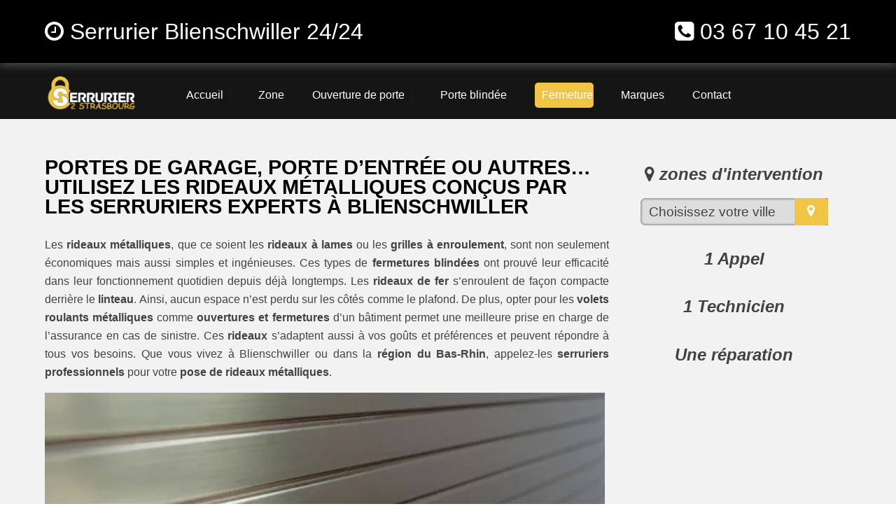

--- FILE ---
content_type: text/html; charset=UTF-8
request_url: https://www.serrurier-2-strasbourg.fr/rideaux-metallique-blienschwiller
body_size: 11421
content:
<!doctype html>
<html lang="fr" xmlns:og="https://ogp.me/ns#">
<head>
  <meta charset="utf-8" />
  <title>Grilles et rideaux métalliques : fermetures de haute sécurité sur Blienschwiller ✔️</title>  
  <meta name="robots" content="index,follow" />  
  <link rel="canonical" href="https://www.serrurier-2-strasbourg.fr/rideaux-metallique-blienschwiller" />
  <meta name="description" content="Particuliers et professionnel de Blienschwiller, un rideau métallique est le système de fermeture le plus sécuritaire pour les entrepôts, stockage, produits ou les entrées et vitrines des magasins. C’est une parfaite protection contre le vol et tout acte de vandalisme ainsi que les tentatives d’effraction." />
  <meta name="keywords" content="rideau métallique Blienschwiller, rideaux métalliques Blienschwiller, rideau métallique Blienschwiller pas cher, débloquage rideau métallique Blienschwiller, instalation rideau métallique Blienschwiller, installer rideaux métallique, rideaux métallique devis gratuit, panne rideau métalique, moteur rideaux métallique, lame rideaux métallique" />
  <meta property="og:title" content="Rideaux Métallique - 03 67 10 45 21 - Serrurier 2 Strasbourg ✔️" /> 
  <meta property="og:description" content="Expert en installation et dépannage rideau métallique à Blienschwiller et les environs" />
  <meta property="og:url" content="https://www.serrurier-2-strasbourg.fr/rideaux-metallique-blienschwiller" />
  <meta property="og:type" content="website" />
  <meta property="og:locale" content="fr_FR" />
  <meta property="og:image" content="https://www.serrurier-2-strasbourg.fr/img/logo-serrurier-2-strasbourg.png" />
  <meta property="og:site_name" content="Serrurier 2 Strasbourg - rideau métallique à Blienschwiller" />
  <meta property="article:author" content="créacid®" />
  <meta name="twitter:card" content="summary" />
  <meta name="twitter:title" content="Serrurier Blienschwiller - Ouverture Porte 90 €" />   
  <meta name="twitter:description" content="Dépannage en urgence dans toute la région 24/24, le devis est gratuit. Contactez-nous au ☎ 03 67 10 45 21" />  
  <meta name="geo.region" content="FR" />
  <meta name="geo.placename" content="Blienschwiller" />
  <meta name="geo.position" content="48.58014134153962, 7.717570655818067" />
  <meta name="ICBM" content="48.58014134153962, 7.717570655818067" />
  <meta name="viewport" content="width=device-width, initial-scale=1, minimum-scale=1, maximum-scale=5" />
  <!-- ICON -->
  <link rel="shortcut icon" href="img/ico/serrurier-2-strasbourg.ico" />
  <link rel="apple-touch-icon" sizes="144x144" href="img/ico/serrurier-2-strasbourg-144-precomposed.png" />
  <link rel="apple-touch-icon" sizes="114x114" href="img/ico/serrurier-2-strasbourg-114-precomposed.png" />
  <link rel="apple-touch-icon" sizes="72x72" href="img/ico/serrurier-2-strasbourg-72-precomposed.png" />
  <link rel="apple-touch-icon" href="img/ico/serrurier-2-strasbourg-57-precomposed.png" />
<!-- CSS -->
<link rel="preload" href="img/article/serrurier-2-strasbourg-rideaux-metallique.webp" as="image"/>
<link rel="stylesheet" href="css/css_compact.css" as="style" />  
</head>
 
 <body>
<!--[if lt IE 8]><p id="maj-ie">Vous utilisez une version <strong>obselete</strong> du navigateur. S'il vous plait <a href="https://windows.microsoft.com/fr-fr/internet-explorer/download-ie">mettre à jour votre navigateur</a> afin d'améliorer votre expérience.</p><![endif]-->
<noscript><p id="alertjava"><i class="fa icon-warning-sign"></i> Attention: Afin de pouvoir utilisé le site dans sa globalité, JavaScript doit être activé. Or, il semble que JavaScript est désactivé ou qu\'il ne soit pas supporté par votre navigateur.<br />Activez JavaScript en modifiant les options de votre navigateur, puis essayez à nouveau.</p></noscript>				

	<div id="navbar-fixed-top">
		<div class="wrapper clearfix">
			<div class="box60">
				<span class="navbar-brand"><i class="fa fa-clock-o"></i> Serrurier Blienschwiller 24/24</span> 
			</div>
			<div class="box40">
				<span class="navbar-brand navb-right"><i class="fa fa-phone-square"></i> <a href="tel:0367104521">03 67 10 45 21</a></span>
			</div>
		</div>
	</div>
	
    <div id="menu_top">
        <div class="wrapper clearfix">
			<div id="menu1">
				<a href="/"><img src="img/logo-serrurier-2-strasbourg.webp" alt="Serrurier 2 Strasbourg | Dépannage serrurerie Strasbourg pas cher" /></a>
			</div>
			<div id="menu2">
				<nav id='menu'>
					<ul itemscope itemtype="https://www.schema.org/SiteNavigationElement">
						<li itemprop="name"><a href='/' title="serrurier en urgence 24/24"><span>Accueil</span></a></li>
						<li class='nav-sub' itemprop="name"><a href='serrurier-strasbourg' title="serrurier strasbourg dépannage"><span>Zone</span></a>
							<ul>
								<li class='last' itemprop="name"><a href='serrurier-haguenau' title="serrurier haguenau"><span>Serrurier Haguenau</span></a></li>
								<li class='last' itemprop="name"><a href='serrurier-schiltigheim' title="serrurier schiltigheim"><span>Serrurier Schiltigheim</span></a></li>
								<li class='last' itemprop="name"><a href='serrurier-illkirch-graffenstaden' title="serrurier illkirch-graffenstaden"><span>Serrurier Illkirch-Graffenstaden</span></a></li>
								<li class='last' itemprop="name"><a href='serrurier-selestat' title="serrurier sélestat"><span>Serrurier Sélestat</span></a></li>
								<li class='last' itemprop="name"><a href='serrurier-bischheim' title="serrurier bischheim"><span>Serrurier Bischheim</span></a></li>
								<li class='last' itemprop="name"><a href='serrurier-lingolsheim' title="serrurier lingolsheim"><span>Serrurier Lingolsheim</span></a></li>
								<li class='last' itemprop="name"><a href='serrurier-bischwiller' title="serrurier bischwiller"><span>Serrurier Bischwiller</span></a></li>
								<li class='last' itemprop="name"><a href='serrurier-saverne' title="serrurier saverne"><span>Serrurier Saverne</span></a></li>
								<li class='last' itemprop="name"><a href='serrurier-obernai' title="serrurier obernai"><span>Serrurier Obernai</span></a></li>
								<li class='last' itemprop="name"><a href='serrurier-ostwald' title="serrurier ostwald"><span>Serrurier Ostwald</span></a></li>
								<li class='last' itemprop="name"><a href='serrurier-hoenheim' title="serrurier hoenheim"><span>Serrurier Hœnheim</span></a></li>
								<li class='last' itemprop="name"><a href='serrurier-erstein' title="serrurier erstein"><span>Serrurier Erstein</span></a></li>							
							</ul>
						</li>
						<li itemprop="name"><a href='ouverture-de-porte' title="ouverture porte strasbourg urgent"><span>Ouverture de porte</span></a></li>
						<li itemprop="name"><a href='porte-blindee' title="porte blindée pas cher"><span>Porte blindée</span></a></li>
						<li id="active" class='nav-sub' itemprop="name"><a href='rideaux-metallique-strasbourg' title="rideaux métallique"><span>Fermeture</span></a>
							<ul>
								<li class='last' itemprop="name"><a href='porte-garage-strasbourg' title="porte de garage strasbourg"><span>Porte garage</span></a></li>
								<li class='last' itemprop="name"><a href='rideaux-metallique-strasbourg' title="rideau metallique depannage"><span>Rideaux métallique</span></a></li>	 
							</ul>
						</li>  
						<li class='nav-sub' itemprop="name"><a href='marque-serrurerie' title="remplacer serrure strasbourg"><span>Marques</span></a>
							<ul>
								<li class='last' itemprop="name"><a href='/marque-serrurerie/serrurier-abus' title="serrure abus"><span>Abus</span></a></li>
								<li class='last' itemprop="name"><a href='/marque-serrurerie/serrurier-anker' title="serrure anker"><span>Anker</span></a></li>
								<li class='last' itemprop="name"><a href='/marque-serrurerie/serrurier-bricard' title="serrure bricard"><span>Bricard</span></a></li>
								<li class='last' itemprop="name"><a href='/marque-serrurerie/serrurier-carmine' title="serrure carmine"><span>Carmine</span></a></li>
								<li class='last' itemprop="name"><a href='/marque-serrurerie/serrurier-cisa' title="serrure cisa"><span>Cisa</span></a></li>
								<li class='last' itemprop="name"><a href='/marque-serrurerie/serrurier-dom' title="serrure dom"><span>Dom</span></a></li>
								<li class='last' itemprop="name"><a href='/marque-serrurerie/serrurier-fichet-bauche' title="serrure fichet"><span>Fichet bauche</span></a></li>
								<li class='last' itemprop="name"><a href='/marque-serrurerie/serrurier-heracles' title="serrure heracles"><span>Heracles</span></a></li>
								<li class='last' itemprop="name"><a href='/marque-serrurerie/serrurier-iseo' title="serrure iseo"><span>Iseo</span></a></li>
								<li class='last' itemprop="name"><a href='/marque-serrurerie/serrurier-jpm' title="serrure jpm"><span>Jpm</span></a></li>
								<li class='last' itemprop="name"><a href='/marque-serrurerie/serrurier-kaba' title="serrure kaba"><span>Kaba...</span></a></li>
							</ul>
						</li>  
						<li itemprop="name"><a href='contact' title="devis serrurier strasbourg"><span>Contact</span></a></li>     
					</ul>
				</nav>
			</div>
        </div>
    </div>
	
<!-- main (article + section) -->
	<main id="margin_mob" itemprop="mainContentOfPage" role="main">
		<section class="bgcolor">
			<div class="wrapper clearfix">
				<article id="article70">
					<h1>Portes de garage, porte d’entrée ou autres… utilisez les rideaux métalliques conçus par les serruriers experts à Blienschwiller</h1>
					<p itemprop="articleBody">Les <b>rideaux métalliques</b>, que ce soient les <b>rideaux à lames</b> ou les <b>grilles à enroulement</b>, sont non seulement économiques mais aussi simples et ingénieuses. Ces types de <b>fermetures blindées</b> ont prouvé leur efficacité dans leur fonctionnement quotidien depuis déjà longtemps. Les <b>rideaux de fer</b> s’enroulent de façon compacte derrière le <b>linteau</b>. Ainsi, aucun espace n’est perdu sur les côtés comme le plafond. De plus, opter pour les <b>volets roulants métalliques</b> comme <b>ouvertures et fermetures</b> d’un bâtiment permet une meilleure prise en charge de l’assurance en cas de sinistre. Ces <b>rideaux</b> s’adaptent aussi à vos goûts et préférences et peuvent répondre à tous vos besoins. Que vous vivez à Blienschwiller ou dans la <b>région du Bas-Rhin</b>, appelez-les <b>serruriers professionnels</b> pour votre <b>pose de rideaux métalliques</b>.</p>
					<img class="img-responsive lazy" data-original="img/article/serrurier-2-strasbourg-rideaux-metallique.webp" title="rideau metalique pas cher Blienschwiller" alt="installation rideaux métallique" />					
					<h2>Caractéristiques des rideaux métalliques</h2>
					<p itemprop="articleBody">Les <b>rideaux métalliques</b> sont conçus spécialement pour résister aux <b>actes de vandalisme</b>, les <b>cambriolages</b> ainsi que les <b>intrusions</b> des <b>malfaiteurs</b>. Un <b>rideau de métal à lames pleines</b> présente une résistance aux projectiles et protège entièrement les vitrines et les surfaces vitrées. Le rideau de fer GTO (ou grille Cobra) offre du dynamisme à la devanture de votre magasin. Il est possible de le customiser en lui choisissant une couleur via une palette <b>RAL</b>. Le <b>rideau de fer à lames perforée</b>s couvre vos entées et vitrines tout en rendant visible votre <b>magasin</b>, même lors de votre fermeture. Et bien évidement, la <b>motorisation des rideaux</b> sont <b>sectionnelles : automatiques (moteur central/tubulaire) ou manuelles</b> en fonction de vos besoins ainsi que de <b>votre budget</b>.</p>
					<h2>Le meilleur rideau métallique sur Blienschwiller pour une protection assurée contre les tentatives d’intrusion</h2>
					<p itemprop="articleBody">Un large choix de gamme de <b>rideaux métalliques</b> vous est proposé par <b>l’installateur</b> selon <b>votre budget</b> et le <b>niveau de sécurité</b> que vous estimez. Vous pouvez opter pour des <b>rideaux métalliques à lames</b> de <b>tablier</b> fait d’<b>acier galvanisé</b> ou des <b>moteurs centraux</b> ou encore des <b>moteurs tubulaires</b>. Parmi les plus performants, il y a : le <b>rideau métallique à lames pleines</b>, dentelles ou perforées. Pouvant être adaptés à toutes les surfaces, les <b>rideaux métalliques à lames pleines</b> sont idéaux pour la protection de votre <b>magasin, porte de garage ou entrepôts</b>. La <b>grille Cobra (rideau métallique à lames dentelles)</b> est plus adéquate sur le niveau <b>commercial</b> grâce à sa capacité d’offrir une bonne visibilité sur les vitrines. Cependant, les <b>rideaux de fer à lames</b> micro-perforés sont les plus ingénieux pour protéger intégralement vos portes et vos vitrines.</p>
					<h2>Pourquoi choisir les rideaux et grilles métalliques comme fermeture</h2>
					<p itemprop="articleBody">Les <b>portes d’entrée</b> constituent une partie importante de l’enveloppe des <b>locaux commerciaux</b>. Il est donc primordial qu’elles soient bien <b>blindées</b> par des rideaux de fer galvanisés pour une <b>sécurité optimale</b>. Les <b>grilles et rideaux métalliques</b> sont des outils <b>sécuritaires</b> servant à assurer l’intégrité d’un bien, surtout ceux vulnérables comme les <b>vitrines de magasin en verre</b>. La solidité de ces <b>rideaux</b> rend l’accès difficile, ce qui permet de prévenir <b>toute tentative d’effraction</b> et les cassures de <b>vitre</b>. Juridiquement, sécuriser un bien incombe à son propriétaire d’où protéger le vôtre par des moyens physiques comme les <b>systèmes d’alarme, les rideaux métalliques</b>, etc. Vous pouvez également faire votre choix de <b>rideau</b> entre un <b>rideau métallique manuel</b> ou bien <b>motorisé</b>.</p>					
					<h5>Serrurier 2 Strasbourg, le choix de la qualité</h5>		
				</article>
				<aside id="aside30">
					<h4><i class="fa icon-map-marker"></i> zones d'intervention</h4>
					<div class="box80"><script language="JavaScript">function ChangeUrl(formulaire){if (formulaire.ListeUrl.selectedIndex != 0){var url;url = formulaire.ListeUrl.options[formulaire.ListeUrl.selectedIndex].value;window.open(url,'_blank');}}</script>
					<form method="redirection.php" method="get">
						<label>
							<select onchange="document.location.href = this.value;">
								<option selected disabled>Choisissez votre ville</option>
 								<optgroup label="Bas-Rhin (67)">
									<option value="rideaux-metallique-achenheim">rideaux métallique achenheim</option>
									<option value="rideaux-metallique-adamswiller">rideaux métallique adamswiller</option>
									<option value="rideaux-metallique-albe">rideaux métallique albé</option>
									<option value="rideaux-metallique-allenwiller">rideaux métallique allenwiller</option>
									<option value="rideaux-metallique-alteckendorf">rideaux métallique alteckendorf</option>
									<option value="rideaux-metallique-altenheim">rideaux métallique altenheim</option>
									<option value="rideaux-metallique-altorf">rideaux métallique altorf</option>
									<option value="rideaux-metallique-altwiller">rideaux métallique altwiller</option>
									<option value="rideaux-metallique-andlau">rideaux métallique andlau</option>
									<option value="rideaux-metallique-artolsheim">rideaux métallique artolsheim</option>
									<option value="rideaux-metallique-aschbach">rideaux métallique aschbach</option>
									<option value="rideaux-metallique-asswiller">rideaux métallique asswiller</option>
									<option value="rideaux-metallique-auenheim">rideaux métallique auenheim</option>
									<option value="rideaux-metallique-avolsheim">rideaux métallique avolsheim</option>
									<option value="rideaux-metallique-baerendorf">rideaux métallique baerendorf</option>
									<option value="rideaux-metallique-balbronn">rideaux métallique balbronn</option>
									<option value="rideaux-metallique-baldenheim">rideaux métallique baldenheim</option>
									<option value="rideaux-metallique-barembach">rideaux métallique barembach</option>
									<option value="rideaux-metallique-barr">rideaux métallique barr</option>
									<option value="rideaux-metallique-bassemberg">rideaux métallique bassemberg</option>
									<option value="rideaux-metallique-batzendorf">rideaux métallique batzendorf</option>
									<option value="rideaux-metallique-beinheim">rideaux métallique beinheim</option>
									<option value="rideaux-metallique-bellefosse">rideaux métallique bellefosse</option>
									<option value="rideaux-metallique-belmont">rideaux métallique belmont</option>
									<option value="rideaux-metallique-benfeld">rideaux métallique benfeld</option>
									<option value="rideaux-metallique-berg">rideaux métallique berg</option>
									<option value="rideaux-metallique-bergbieten">rideaux métallique bergbieten</option>
									<option value="rideaux-metallique-bernardswiller">rideaux métallique bernardswiller</option>
									<option value="rideaux-metallique-bernardville">rideaux métallique bernardvillé</option>
									<option value="rideaux-metallique-bernolsheim">rideaux métallique bernolsheim</option>
									<option value="rideaux-metallique-berstett">rideaux métallique berstett</option>
									<option value="rideaux-metallique-berstheim">rideaux métallique berstheim</option>
									<option value="rideaux-metallique-betschdorf">rideaux métallique betschdorf</option>
									<option value="rideaux-metallique-bettwiller">rideaux métallique bettwiller</option>
									<option value="rideaux-metallique-biblisheim">rideaux métallique biblisheim</option>
									<option value="rideaux-metallique-bietlenheim">rideaux métallique bietlenheim</option>
									<option value="rideaux-metallique-bilwisheim">rideaux métallique bilwisheim</option>
									<option value="rideaux-metallique-bindernheim">rideaux métallique bindernheim</option>
									<option value="rideaux-metallique-birkenwald">rideaux métallique birkenwald</option>
									<option value="rideaux-metallique-bischheim">rideaux métallique bischheim</option>
									<option value="rideaux-metallique-bischholtz">rideaux métallique bischholtz</option>
									<option value="rideaux-metallique-bischoffsheim">rideaux métallique bischoffsheim</option>
									<option value="rideaux-metallique-bischwiller">rideaux métallique bischwiller</option>
									<option value="rideaux-metallique-bissert">rideaux métallique bissert</option>
									<option value="rideaux-metallique-bitschhoffen">rideaux métallique bitschhoffen</option>
									<option value="rideaux-metallique-blaesheim">rideaux métallique blaesheim</option>
									<option value="rideaux-metallique-blancherupt">rideaux métallique blancherupt</option>
									<option value="rideaux-metallique-blienschwiller">rideaux métallique blienschwiller</option>
									<option value="rideaux-metallique-boersch">rideaux métallique bœrsch</option>
									<option value="rideaux-metallique-boesenbiesen">rideaux métallique bœsenbiesen</option>
									<option value="rideaux-metallique-bolsenheim">rideaux métallique bolsenheim</option>
									<option value="rideaux-metallique-boofzheim">rideaux métallique boofzheim</option>
									<option value="rideaux-metallique-bootzheim">rideaux métallique bootzheim</option>
									<option value="rideaux-metallique-bosselshausen">rideaux métallique bosselshausen</option>
									<option value="rideaux-metallique-bossendorf">rideaux métallique bossendorf</option>
									<option value="rideaux-metallique-bourg-bruche">rideaux métallique bourg-bruche</option>
									<option value="rideaux-metallique-bourgheim">rideaux métallique bourgheim</option>
									<option value="rideaux-metallique-bouxwiller">rideaux métallique bouxwiller</option>
									<option value="rideaux-metallique-breitenau">rideaux métallique breitenau</option>
									<option value="rideaux-metallique-breitenbach">rideaux métallique breitenbach</option>
									<option value="rideaux-metallique-breuschwickersheim">rideaux métallique breuschwickersheim</option>
									<option value="rideaux-metallique-brumath">rideaux métallique brumath</option>
									<option value="rideaux-metallique-buhl">rideaux métallique buhl</option>
									<option value="rideaux-metallique-burbach">rideaux métallique burbach</option>
									<option value="rideaux-metallique-bust">rideaux métallique bust</option>
									<option value="rideaux-metallique-buswiller">rideaux métallique buswiller</option>
									<option value="rideaux-metallique-butten">rideaux métallique butten</option>
									<option value="rideaux-metallique-chatenois">rideaux métallique châtenois</option>
									<option value="rideaux-metallique-cleebourg">rideaux métallique cleebourg</option>
									<option value="rideaux-metallique-climbach">rideaux métallique climbach</option>
									<option value="rideaux-metallique-colroy-la-roche">rideaux métallique colroy-la-roche</option>
									<option value="rideaux-metallique-cosswiller">rideaux métallique cosswiller</option>
									<option value="rideaux-metallique-crastatt">rideaux métallique crastatt</option>
									<option value="rideaux-metallique-croettwiller">rideaux métallique crœttwiller</option>
									<option value="rideaux-metallique-dachstein">rideaux métallique dachstein</option>
									<option value="rideaux-metallique-dahlenheim">rideaux métallique dahlenheim</option>
									<option value="rideaux-metallique-dalhunden">rideaux métallique dalhunden</option>
									<option value="rideaux-metallique-dambach">rideaux métallique dambach</option>
									<option value="rideaux-metallique-dambach-la-ville">rideaux métallique dambach-la-ville</option>
									<option value="rideaux-metallique-dangolsheim">rideaux métallique dangolsheim</option>
									<option value="rideaux-metallique-daubensand">rideaux métallique daubensand</option>
									<option value="rideaux-metallique-dauendorf">rideaux métallique dauendorf</option>
									<option value="rideaux-metallique-dehlingen">rideaux métallique dehlingen</option>
									<option value="rideaux-metallique-dettwiller">rideaux métallique dettwiller</option>
									<option value="rideaux-metallique-diebolsheim">rideaux métallique diebolsheim</option>
									<option value="rideaux-metallique-diedendorf">rideaux métallique diedendorf</option>
									<option value="rideaux-metallique-dieffenbach-au-val">rideaux métallique dieffenbach-au-val</option>
									<option value="rideaux-metallique-dieffenbach-les-woerth">rideaux métallique dieffenbach-lès-wœrth</option>
									<option value="rideaux-metallique-dieffenthal">rideaux métallique dieffenthal</option>
									<option value="rideaux-metallique-diemeringen">rideaux métallique diemeringen</option>
									<option value="rideaux-metallique-dimbsthal">rideaux métallique dimbsthal</option>
									<option value="rideaux-metallique-dingsheim">rideaux métallique dingsheim</option>
									<option value="rideaux-metallique-dinsheim-sur-bruche">rideaux métallique dinsheim-sur-bruche</option>
									<option value="rideaux-metallique-domfessel">rideaux métallique domfessel</option>
									<option value="rideaux-metallique-donnenheim">rideaux métallique donnenheim</option>
									<option value="rideaux-metallique-dorlisheim">rideaux métallique dorlisheim</option>
									<option value="rideaux-metallique-dossenheim-kochersberg">rideaux métallique dossenheim-kochersberg</option>
									<option value="rideaux-metallique-dossenheim-sur-zinsel">rideaux métallique dossenheim-sur-zinsel</option>
									<option value="rideaux-metallique-drachenbronn-birlenbach">rideaux métallique drachenbronn-birlenbach</option>
									<option value="rideaux-metallique-drulingen">rideaux métallique drulingen</option>
									<option value="rideaux-metallique-drusenheim">rideaux métallique drusenheim</option>
									<option value="rideaux-metallique-duntzenheim">rideaux métallique duntzenheim</option>
									<option value="rideaux-metallique-duppigheim">rideaux métallique duppigheim</option>
									<option value="rideaux-metallique-durningen">rideaux métallique durningen</option>
									<option value="rideaux-metallique-durrenbach">rideaux métallique durrenbach</option>
									<option value="rideaux-metallique-durstel">rideaux métallique durstel</option>
									<option value="rideaux-metallique-duttlenheim">rideaux métallique duttlenheim</option>
									<option value="rideaux-metallique-eberbach-seltz">rideaux métallique eberbach-seltz</option>
									<option value="rideaux-metallique-ebersheim">rideaux métallique ebersheim</option>
									<option value="rideaux-metallique-ebersmunster">rideaux métallique ebersmunster</option>
									<option value="rideaux-metallique-eckartswiller">rideaux métallique eckartswiller</option>
									<option value="rideaux-metallique-eckbolsheim">rideaux métallique eckbolsheim</option>
									<option value="rideaux-metallique-eckwersheim">rideaux métallique eckwersheim</option>
									<option value="rideaux-metallique-eichhoffen">rideaux métallique eichhoffen</option>
									<option value="rideaux-metallique-elsenheim">rideaux métallique elsenheim</option>
									<option value="rideaux-metallique-engwiller">rideaux métallique engwiller</option>
									<option value="rideaux-metallique-entzheim">rideaux métallique entzheim</option>
									<option value="rideaux-metallique-epfig">rideaux métallique epfig</option>
									<option value="rideaux-metallique-erckartswiller">rideaux métallique erckartswiller</option>
									<option value="rideaux-metallique-ergersheim">rideaux métallique ergersheim</option>
									<option value="rideaux-metallique-ernolsheim-bruche">rideaux métallique ernolsheim-bruche</option>
									<option value="rideaux-metallique-ernolsheim-les-saverne">rideaux métallique ernolsheim-lès-saverne</option>
									<option value="rideaux-metallique-erstein">rideaux métallique erstein</option>
									<option value="rideaux-metallique-eschau">rideaux métallique eschau</option>
									<option value="rideaux-metallique-eschbach">rideaux métallique eschbach</option>
									<option value="rideaux-metallique-eschbourg">rideaux métallique eschbourg</option>
									<option value="rideaux-metallique-eschwiller">rideaux métallique eschwiller</option>
									<option value="rideaux-metallique-ettendorf">rideaux métallique ettendorf</option>
									<option value="rideaux-metallique-eywiller">rideaux métallique eywiller</option>
									<option value="rideaux-metallique-fegersheim">rideaux métallique fegersheim</option>
									<option value="rideaux-metallique-fessenheim-le-bas">rideaux métallique fessenheim-le-bas</option>
									<option value="rideaux-metallique-flexbourg">rideaux métallique flexbourg</option>
									<option value="rideaux-metallique-forstfeld">rideaux métallique forstfeld</option>
									<option value="rideaux-metallique-forstheim">rideaux métallique forstheim</option>
									<option value="rideaux-metallique-fort-louis">rideaux métallique fort-louis</option>
									<option value="rideaux-metallique-fouchy">rideaux métallique fouchy</option>
									<option value="rideaux-metallique-fouday">rideaux métallique fouday</option>
									<option value="rideaux-metallique-friedolsheim">rideaux métallique friedolsheim</option>
									<option value="rideaux-metallique-friesenheim">rideaux métallique friesenheim</option>
									<option value="rideaux-metallique-froeschwiller">rideaux métallique frœschwiller</option>
									<option value="rideaux-metallique-frohmuhl">rideaux métallique frohmuhl</option>
									<option value="rideaux-metallique-furchhausen">rideaux métallique furchhausen</option>
									<option value="rideaux-metallique-furdenheim">rideaux métallique furdenheim</option>
									<option value="rideaux-metallique-gambsheim">rideaux métallique gambsheim</option>
									<option value="rideaux-metallique-geispolsheim">rideaux métallique geispolsheim</option>
									<option value="rideaux-metallique-geiswiller">rideaux métallique geiswiller</option>
									<option value="rideaux-metallique-gerstheim">rideaux métallique gerstheim</option>
									<option value="rideaux-metallique-gertwiller">rideaux métallique gertwiller</option>
									<option value="rideaux-metallique-geudertheim">rideaux métallique geudertheim</option>
									<option value="rideaux-metallique-gingsheim">rideaux métallique gingsheim</option>
									<option value="rideaux-metallique-goerlingen">rideaux métallique gœrlingen</option>
									<option value="rideaux-metallique-goersdorf">rideaux métallique gœrsdorf</option>
									<option value="rideaux-metallique-gottenhouse">rideaux métallique gottenhouse</option>
									<option value="rideaux-metallique-gottesheim">rideaux métallique gottesheim</option>
									<option value="rideaux-metallique-gougenheim">rideaux métallique gougenheim</option>
									<option value="rideaux-metallique-goxwiller">rideaux métallique goxwiller</option>
									<option value="rideaux-metallique-grandfontaine">rideaux métallique grandfontaine</option>
									<option value="rideaux-metallique-grassendorf">rideaux métallique grassendorf</option>
									<option value="rideaux-metallique-grendelbruch">rideaux métallique grendelbruch</option>
									<option value="rideaux-metallique-gresswiller">rideaux métallique gresswiller</option>
									<option value="rideaux-metallique-gries">rideaux métallique gries</option>
									<option value="rideaux-metallique-griesheim-pres-molsheim">rideaux métallique griesheim-près-molsheim</option>
									<option value="rideaux-metallique-griesheim-sur-souffel">rideaux métallique griesheim-sur-souffel</option>
									<option value="rideaux-metallique-gumbrechtshoffen">rideaux métallique gumbrechtshoffen</option>
									<option value="rideaux-metallique-gundershoffen">rideaux métallique gundershoffen</option>
									<option value="rideaux-metallique-gungwiller">rideaux métallique gungwiller</option>
									<option value="rideaux-metallique-gunstett">rideaux métallique gunstett</option>
									<option value="rideaux-metallique-haegen">rideaux métallique haegen</option>
									<option value="rideaux-metallique-haguenau">rideaux métallique haguenau</option>
									<option value="rideaux-metallique-handschuheim">rideaux métallique handschuheim</option>
									<option value="rideaux-metallique-hangenbieten">rideaux métallique hangenbieten</option>
									<option value="rideaux-metallique-harskirchen">rideaux métallique harskirchen</option>
									<option value="rideaux-metallique-hatten">rideaux métallique hatten</option>
									<option value="rideaux-metallique-hattmatt">rideaux métallique hattmatt</option>
									<option value="rideaux-metallique-hegeney">rideaux métallique hegeney</option>
									<option value="rideaux-metallique-heidolsheim">rideaux métallique heidolsheim</option>
									<option value="rideaux-metallique-heiligenberg">rideaux métallique heiligenberg</option>
									<option value="rideaux-metallique-heiligenstein">rideaux métallique heiligenstein</option>
									<option value="rideaux-metallique-hengwiller">rideaux métallique hengwiller</option>
									<option value="rideaux-metallique-herbitzheim">rideaux métallique herbitzheim</option>
									<option value="rideaux-metallique-herbsheim">rideaux métallique herbsheim</option>
									<option value="rideaux-metallique-herrlisheim">rideaux métallique herrlisheim</option>
									<option value="rideaux-metallique-hessenheim">rideaux métallique hessenheim</option>
									<option value="rideaux-metallique-hilsenheim">rideaux métallique hilsenheim</option>
									<option value="rideaux-metallique-hindisheim">rideaux métallique hindisheim</option>
									<option value="rideaux-metallique-hinsbourg">rideaux métallique hinsbourg</option>
									<option value="rideaux-metallique-hinsingen">rideaux métallique hinsingen</option>
									<option value="rideaux-metallique-hipsheim">rideaux métallique hipsheim</option>
									<option value="rideaux-metallique-hirschland">rideaux métallique hirschland</option>
									<option value="rideaux-metallique-hochfelden">rideaux métallique hochfelden</option>
									<option value="rideaux-metallique-hochstett">rideaux métallique hochstett</option>
									<option value="rideaux-metallique-hoenheim">rideaux métallique hœnheim</option>
									<option value="rideaux-metallique-hoerdt">rideaux métallique hœrdt</option>
									<option value="rideaux-metallique-hoffen">rideaux métallique hoffen</option>
									<option value="rideaux-metallique-hohatzenheim">rideaux métallique hohatzenheim</option>
									<option value="rideaux-metallique-hohengoeft">rideaux métallique hohengœft</option>
									<option value="rideaux-metallique-hohfrankenheim">rideaux métallique hohfrankenheim</option>
									<option value="rideaux-metallique-holtzheim">rideaux métallique holtzheim</option>
									<option value="rideaux-metallique-hunspach">rideaux métallique hunspach</option>
									<option value="rideaux-metallique-hurtigheim">rideaux métallique hurtigheim</option>
									<option value="rideaux-metallique-huttendorf">rideaux métallique huttendorf</option>
									<option value="rideaux-metallique-huttenheim">rideaux métallique huttenheim</option>
									<option value="rideaux-metallique-ichtratzheim">rideaux métallique ichtratzheim</option>
									<option value="rideaux-metallique-illkirch-graffenstaden">rideaux métallique illkirch-graffenstaden</option>
									<option value="rideaux-metallique-ingenheim">rideaux métallique ingenheim</option>
									<option value="rideaux-metallique-ingolsheim">rideaux métallique ingolsheim</option>
									<option value="rideaux-metallique-ingwiller">rideaux métallique ingwiller</option>
									<option value="rideaux-metallique-innenheim">rideaux métallique innenheim</option>
									<option value="rideaux-metallique-issenhausen">rideaux métallique issenhausen</option>
									<option value="rideaux-metallique-ittenheim">rideaux métallique ittenheim</option>
									<option value="rideaux-metallique-itterswiller">rideaux métallique itterswiller</option>
									<option value="rideaux-metallique-jetterswiller">rideaux métallique jetterswiller</option>
									<option value="rideaux-metallique-kaltenhouse">rideaux métallique kaltenhouse</option>
									<option value="rideaux-metallique-kauffenheim">rideaux métallique kauffenheim</option>
									<option value="rideaux-metallique-keffenach">rideaux métallique keffenach</option>
									<option value="rideaux-metallique-kertzfeld">rideaux métallique kertzfeld</option>
									<option value="rideaux-metallique-keskastel">rideaux métallique keskastel</option>
									<option value="rideaux-metallique-kesseldorf">rideaux métallique kesseldorf</option>
									<option value="rideaux-metallique-kienheim">rideaux métallique kienheim</option>
									<option value="rideaux-metallique-kilstett">rideaux métallique kilstett</option>
									<option value="rideaux-metallique-kindwiller">rideaux métallique kindwiller</option>
									<option value="rideaux-metallique-kintzheim">rideaux métallique kintzheim</option>
									<option value="rideaux-metallique-kirchheim">rideaux métallique kirchheim</option>
									<option value="rideaux-metallique-kirrberg">rideaux métallique kirrberg</option>
									<option value="rideaux-metallique-kirrwiller">rideaux métallique kirrwiller</option>
									<option value="rideaux-metallique-kleingoeft">rideaux métallique kleingœft</option>
									<option value="rideaux-metallique-knoersheim">rideaux métallique knœrsheim</option>
									<option value="rideaux-metallique-kogenheim">rideaux métallique kogenheim</option>
									<option value="rideaux-metallique-kolbsheim">rideaux métallique kolbsheim</option>
									<option value="rideaux-metallique-krautergersheim">rideaux métallique krautergersheim</option>
									<option value="rideaux-metallique-krautwiller">rideaux métallique krautwiller</option>
									<option value="rideaux-metallique-kriegsheim">rideaux métallique kriegsheim</option>
									<option value="rideaux-metallique-kurtzenhouse">rideaux métallique kurtzenhouse</option>
									<option value="rideaux-metallique-kuttolsheim">rideaux métallique kuttolsheim</option>
									<option value="rideaux-metallique-kutzenhausen">rideaux métallique kutzenhausen</option>
									<option value="rideaux-metallique-la-broque">rideaux métallique la broque</option>
									<option value="rideaux-metallique-la-petite-pierre">rideaux métallique la petite-pierre</option>
									<option value="rideaux-metallique-la-vancelle">rideaux métallique la vancelle</option>
									<option value="rideaux-metallique-la-walck">rideaux métallique la walck</option>
									<option value="rideaux-metallique-la-wantzenau">rideaux métallique la wantzenau</option>
									<option value="rideaux-metallique-lalaye">rideaux métallique lalaye</option>
									<option value="rideaux-metallique-lampertheim">rideaux métallique lampertheim</option>
									<option value="rideaux-metallique-lampertsloch">rideaux métallique lampertsloch</option>
									<option value="rideaux-metallique-landersheim">rideaux métallique landersheim</option>
									<option value="rideaux-metallique-langensoultzbach">rideaux métallique langensoultzbach</option>
									<option value="rideaux-metallique-laubach">rideaux métallique laubach</option>
									<option value="rideaux-metallique-lauterbourg">rideaux métallique lauterbourg</option>
									<option value="rideaux-metallique-le-hohwald">rideaux métallique le hohwald</option>
									<option value="rideaux-metallique-lembach">rideaux métallique lembach</option>
									<option value="rideaux-metallique-leutenheim">rideaux métallique leutenheim</option>
									<option value="rideaux-metallique-lichtenberg">rideaux métallique lichtenberg</option>
									<option value="rideaux-metallique-limersheim">rideaux métallique limersheim</option>
									<option value="rideaux-metallique-lingolsheim">rideaux métallique lingolsheim</option>
									<option value="rideaux-metallique-lipsheim">rideaux métallique lipsheim</option>
									<option value="rideaux-metallique-littenheim">rideaux métallique littenheim</option>
									<option value="rideaux-metallique-lixhausen">rideaux métallique lixhausen</option>
									<option value="rideaux-metallique-lobsann">rideaux métallique lobsann</option>
									<option value="rideaux-metallique-lochwiller">rideaux métallique lochwiller</option>
									<option value="rideaux-metallique-lohr">rideaux métallique lohr</option>
									<option value="rideaux-metallique-lorentzen">rideaux métallique lorentzen</option>
									<option value="rideaux-metallique-lupstein">rideaux métallique lupstein</option>
									<option value="rideaux-metallique-lutzelhouse">rideaux métallique lutzelhouse</option>
									<option value="rideaux-metallique-mackenheim">rideaux métallique mackenheim</option>
									<option value="rideaux-metallique-mackwiller">rideaux métallique mackwiller</option>
									<option value="rideaux-metallique-maennolsheim">rideaux métallique maennolsheim</option>
									<option value="rideaux-metallique-maisonsgoutte">rideaux métallique maisonsgoutte</option>
									<option value="rideaux-metallique-marckolsheim">rideaux métallique marckolsheim</option>
									<option value="rideaux-metallique-marlenheim">rideaux métallique marlenheim</option>
									<option value="rideaux-metallique-marmoutier">rideaux métallique marmoutier</option>
									<option value="rideaux-metallique-matzenheim">rideaux métallique matzenheim</option>
									<option value="rideaux-metallique-meistratzheim">rideaux métallique meistratzheim</option>
									<option value="rideaux-metallique-melsheim">rideaux métallique melsheim</option>
									<option value="rideaux-metallique-memmelshoffen">rideaux métallique memmelshoffen</option>
									<option value="rideaux-metallique-menchhoffen">rideaux métallique menchhoffen</option>
									<option value="rideaux-metallique-merkwiller-pechelbronn">rideaux métallique merkwiller-pechelbronn</option>
									<option value="rideaux-metallique-mertzwiller">rideaux métallique mertzwiller</option>
									<option value="rideaux-metallique-mietesheim">rideaux métallique mietesheim</option>
									<option value="rideaux-metallique-minversheim">rideaux métallique minversheim</option>
									<option value="rideaux-metallique-mittelbergheim">rideaux métallique mittelbergheim</option>
									<option value="rideaux-metallique-mittelhausbergen">rideaux métallique mittelhausbergen</option>
									<option value="rideaux-metallique-mittelhausen">rideaux métallique mittelhausen</option>
									<option value="rideaux-metallique-mittelschaeffolsheim">rideaux métallique mittelschaeffolsheim</option>
									<option value="rideaux-metallique-mollkirch">rideaux métallique mollkirch</option>
									<option value="rideaux-metallique-molsheim">rideaux métallique molsheim</option>
									<option value="rideaux-metallique-mommenheim">rideaux métallique mommenheim</option>
									<option value="rideaux-metallique-monswiller">rideaux métallique monswiller</option>
									<option value="rideaux-metallique-morsbronn-les-bains">rideaux métallique morsbronn-les-bains</option>
									<option value="rideaux-metallique-morschwiller">rideaux métallique morschwiller</option>
									<option value="rideaux-metallique-mothern">rideaux métallique mothern</option>
									<option value="rideaux-metallique-muhlbach-sur-bruche">rideaux métallique muhlbach-sur-bruche</option>
									<option value="rideaux-metallique-mulhausen">rideaux métallique mulhausen</option>
									<option value="rideaux-metallique-munchhausen">rideaux métallique munchhausen</option>
									<option value="rideaux-metallique-mundolsheim">rideaux métallique mundolsheim</option>
									<option value="rideaux-metallique-mussig">rideaux métallique mussig</option>
									<option value="rideaux-metallique-muttersholtz">rideaux métallique muttersholtz</option>
									<option value="rideaux-metallique-mutzenhouse">rideaux métallique mutzenhouse</option>
									<option value="rideaux-metallique-mutzig">rideaux métallique mutzig</option>
									<option value="rideaux-metallique-natzwiller">rideaux métallique natzwiller</option>
									<option value="rideaux-metallique-neewiller-pres-lauterbourg">rideaux métallique neewiller-près-lauterbourg</option>
									<option value="rideaux-metallique-neubois">rideaux métallique neubois</option>
									<option value="rideaux-metallique-neugartheim-ittlenheim">rideaux métallique neugartheim-ittlenheim</option>
									<option value="rideaux-metallique-neuhaeusel">rideaux métallique neuhaeusel</option>
									<option value="rideaux-metallique-neuve-eglise">rideaux métallique neuve-église</option>
									<option value="rideaux-metallique-neuviller-la-roche">rideaux métallique neuviller-la-roche</option>
									<option value="rideaux-metallique-neuwiller-les-saverne">rideaux métallique neuwiller-lès-saverne</option>
									<option value="rideaux-metallique-niederbronn-les-bains">rideaux métallique niederbronn-les-bains</option>
									<option value="rideaux-metallique-niederhaslach">rideaux métallique niederhaslach</option>
									<option value="rideaux-metallique-niederhausbergen">rideaux métallique niederhausbergen</option>
									<option value="rideaux-metallique-niederlauterbach">rideaux métallique niederlauterbach</option>
									<option value="rideaux-metallique-niedermodern">rideaux métallique niedermodern</option>
									<option value="rideaux-metallique-niedernai">rideaux métallique niedernai</option>
									<option value="rideaux-metallique-niederroedern">rideaux métallique niederrœdern</option>
									<option value="rideaux-metallique-niederschaeffolsheim">rideaux métallique niederschaeffolsheim</option>
									<option value="rideaux-metallique-niedersoultzbach">rideaux métallique niedersoultzbach</option>
									<option value="rideaux-metallique-niedersteinbach">rideaux métallique niedersteinbach</option>
									<option value="rideaux-metallique-nordheim">rideaux métallique nordheim</option>
									<option value="rideaux-metallique-nordhouse">rideaux métallique nordhouse</option>
									<option value="rideaux-metallique-nothalten">rideaux métallique nothalten</option>
									<option value="rideaux-metallique-obenheim">rideaux métallique obenheim</option>
									<option value="rideaux-metallique-oberbronn">rideaux métallique oberbronn</option>
									<option value="rideaux-metallique-oberdorf-spachbach">rideaux métallique oberdorf-spachbach</option>
									<option value="rideaux-metallique-oberhaslach">rideaux métallique oberhaslach</option>
									<option value="rideaux-metallique-oberhausbergen">rideaux métallique oberhausbergen</option>
									<option value="rideaux-metallique-oberhoffen-les-wissembourg">rideaux métallique oberhoffen-lès-wissembourg</option>
									<option value="rideaux-metallique-oberhoffen-sur-moder">rideaux métallique oberhoffen-sur-moder</option>
									<option value="rideaux-metallique-oberlauterbach">rideaux métallique oberlauterbach</option>
									<option value="rideaux-metallique-obermodern-zutzendorf">rideaux métallique obermodern-zutzendorf</option>
									<option value="rideaux-metallique-obernai">rideaux métallique obernai</option>
									<option value="rideaux-metallique-oberroedern">rideaux métallique oberrœdern</option>
									<option value="rideaux-metallique-oberschaeffolsheim">rideaux métallique oberschaeffolsheim</option>
									<option value="rideaux-metallique-obersoultzbach">rideaux métallique obersoultzbach</option>
									<option value="rideaux-metallique-obersteinbach">rideaux métallique obersteinbach</option>
									<option value="rideaux-metallique-odratzheim">rideaux métallique odratzheim</option>
									<option value="rideaux-metallique-oermingen">rideaux métallique oermingen</option>
									<option value="rideaux-metallique-offendorf">rideaux métallique offendorf</option>
									<option value="rideaux-metallique-offwiller">rideaux métallique offwiller</option>
									<option value="rideaux-metallique-ohlungen">rideaux métallique ohlungen</option>
									<option value="rideaux-metallique-ohnenheim">rideaux métallique ohnenheim</option>
									<option value="rideaux-metallique-olwisheim">rideaux métallique olwisheim</option>
									<option value="rideaux-metallique-orschwiller">rideaux métallique orschwiller</option>
									<option value="rideaux-metallique-osthoffen">rideaux métallique osthoffen</option>
									<option value="rideaux-metallique-osthouse">rideaux métallique osthouse</option>
									<option value="rideaux-metallique-ostwald">rideaux métallique ostwald</option>
									<option value="rideaux-metallique-ottersthal">rideaux métallique ottersthal</option>
									<option value="rideaux-metallique-otterswiller">rideaux métallique otterswiller</option>
									<option value="rideaux-metallique-ottrott">rideaux métallique ottrott</option>
									<option value="rideaux-metallique-ottwiller">rideaux métallique ottwiller</option>
									<option value="rideaux-metallique-petersbach">rideaux métallique petersbach</option>
									<option value="rideaux-metallique-pfaffenhoffen">rideaux métallique pfaffenhoffen</option>
									<option value="rideaux-metallique-pfalzweyer">rideaux métallique pfalzweyer</option>
									<option value="rideaux-metallique-pfettisheim">rideaux métallique pfettisheim</option>
									<option value="rideaux-metallique-pfulgriesheim">rideaux métallique pfulgriesheim</option>
									<option value="rideaux-metallique-plaine">rideaux métallique plaine</option>
									<option value="rideaux-metallique-plobsheim">rideaux métallique plobsheim</option>
									<option value="rideaux-metallique-preuschdorf">rideaux métallique preuschdorf</option>
									<option value="rideaux-metallique-printzheim">rideaux métallique printzheim</option>
									<option value="rideaux-metallique-puberg">rideaux métallique puberg</option>
									<option value="rideaux-metallique-quatzenheim">rideaux métallique quatzenheim</option>
									<option value="rideaux-metallique-rangen">rideaux métallique rangen</option>
									<option value="rideaux-metallique-ranrupt">rideaux métallique ranrupt</option>
									<option value="rideaux-metallique-ratzwiller">rideaux métallique ratzwiller</option>
									<option value="rideaux-metallique-rauwiller">rideaux métallique rauwiller</option>
									<option value="rideaux-metallique-reichsfeld">rideaux métallique reichsfeld</option>
									<option value="rideaux-metallique-reichshoffen">rideaux métallique reichshoffen</option>
									<option value="rideaux-metallique-reichstett">rideaux métallique reichstett</option>
									<option value="rideaux-metallique-reinhardsmunster">rideaux métallique reinhardsmunster</option>
									<option value="rideaux-metallique-reipertswiller">rideaux métallique reipertswiller</option>
									<option value="rideaux-metallique-retschwiller">rideaux métallique retschwiller</option>
									<option value="rideaux-metallique-reutenbourg">rideaux métallique reutenbourg</option>
									<option value="rideaux-metallique-rexingen">rideaux métallique rexingen</option>
									<option value="rideaux-metallique-rhinau">rideaux métallique rhinau</option>
									<option value="rideaux-metallique-richtolsheim">rideaux métallique richtolsheim</option>
									<option value="rideaux-metallique-riedseltz">rideaux métallique riedseltz</option>
									<option value="rideaux-metallique-rimsdorf">rideaux métallique rimsdorf</option>
									<option value="rideaux-metallique-ringeldorf">rideaux métallique ringeldorf</option>
									<option value="rideaux-metallique-ringendorf">rideaux métallique ringendorf</option>
									<option value="rideaux-metallique-rittershoffen">rideaux métallique rittershoffen</option>
									<option value="rideaux-metallique-roeschwoog">rideaux métallique rœschwoog</option>
									<option value="rideaux-metallique-rohr">rideaux métallique rohr</option>
									<option value="rideaux-metallique-rohrwiller">rideaux métallique rohrwiller</option>
									<option value="rideaux-metallique-romanswiller">rideaux métallique romanswiller</option>
									<option value="rideaux-metallique-roppenheim">rideaux métallique roppenheim</option>
									<option value="rideaux-metallique-rosenwiller">rideaux métallique rosenwiller</option>
									<option value="rideaux-metallique-rosheim">rideaux métallique rosheim</option>
									<option value="rideaux-metallique-rossfeld">rideaux métallique rossfeld</option>
									<option value="rideaux-metallique-rosteig">rideaux métallique rosteig</option>
									<option value="rideaux-metallique-rothau">rideaux métallique rothau</option>
									<option value="rideaux-metallique-rothbach">rideaux métallique rothbach</option>
									<option value="rideaux-metallique-rott">rideaux métallique rott</option>
									<option value="rideaux-metallique-rottelsheim">rideaux métallique rottelsheim</option>
									<option value="rideaux-metallique-rountzenheim">rideaux métallique rountzenheim</option>
									<option value="rideaux-metallique-russ">rideaux métallique russ</option>
									<option value="rideaux-metallique-saales">rideaux métallique saales</option>
									<option value="rideaux-metallique-saasenheim">rideaux métallique saasenheim</option>
									<option value="rideaux-metallique-saessolsheim">rideaux métallique saessolsheim</option>
									<option value="rideaux-metallique-saint-blaise-la-roche">rideaux métallique saint-blaise-la-roche</option>
									<option value="rideaux-metallique-saint-jean-saverne">rideaux métallique saint-jean-saverne</option>
									<option value="rideaux-metallique-saint-martin">rideaux métallique saint-martin</option>
									<option value="rideaux-metallique-saint-maurice">rideaux métallique saint-maurice</option>
									<option value="rideaux-metallique-saint-nabor">rideaux métallique saint-nabor</option>
									<option value="rideaux-metallique-saint-pierre">rideaux métallique saint-pierre</option>
									<option value="rideaux-metallique-saint-pierre-bois">rideaux métallique saint-pierre-bois</option>
									<option value="rideaux-metallique-salenthal">rideaux métallique salenthal</option>
									<option value="rideaux-metallique-salmbach">rideaux métallique salmbach</option>
									<option value="rideaux-metallique-sand">rideaux métallique sand</option>
									<option value="rideaux-metallique-sarre-union">rideaux métallique sarre-union</option>
									<option value="rideaux-metallique-sarrewerden">rideaux métallique sarrewerden</option>
									<option value="rideaux-metallique-saulxures">rideaux métallique saulxures</option>
									<option value="rideaux-metallique-saverne">rideaux métallique saverne</option>
									<option value="rideaux-metallique-schaeffersheim">rideaux métallique schaeffersheim</option>
									<option value="rideaux-metallique-schaffhouse-pres-seltz">rideaux métallique schaffhouse-près-seltz</option>
									<option value="rideaux-metallique-schaffhouse-sur-zorn">rideaux métallique schaffhouse-sur-zorn</option>
									<option value="rideaux-metallique-schalkendorf">rideaux métallique schalkendorf</option>
									<option value="rideaux-metallique-scharrachbergheim-irmstett">rideaux métallique scharrachbergheim-irmstett</option>
									<option value="rideaux-metallique-scheibenhard">rideaux métallique scheibenhard</option>
									<option value="rideaux-metallique-scherlenheim">rideaux métallique scherlenheim</option>
									<option value="rideaux-metallique-scherwiller">rideaux métallique scherwiller</option>
									<option value="rideaux-metallique-schillersdorf">rideaux métallique schillersdorf</option>
									<option value="rideaux-metallique-schiltigheim">rideaux métallique schiltigheim</option>
									<option value="rideaux-metallique-schirmeck">rideaux métallique schirmeck</option>
									<option value="rideaux-metallique-schirrhein">rideaux métallique schirrhein</option>
									<option value="rideaux-metallique-schirrhoffen">rideaux métallique schirrhoffen</option>
									<option value="rideaux-metallique-schleithal">rideaux métallique schleithal</option>
									<option value="rideaux-metallique-schnersheim">rideaux métallique schnersheim</option>
									<option value="rideaux-metallique-schoenau">rideaux métallique schœnau</option>
									<option value="rideaux-metallique-schoenbourg">rideaux métallique schœnbourg</option>
									<option value="rideaux-metallique-schoenenbourg">rideaux métallique schœnenbourg</option>
									<option value="rideaux-metallique-schopperten">rideaux métallique schopperten</option>
									<option value="rideaux-metallique-schweighouse-sur-moder">rideaux métallique schweighouse-sur-moder</option>
									<option value="rideaux-metallique-schwenheim">rideaux métallique schwenheim</option>
									<option value="rideaux-metallique-schwindratzheim">rideaux métallique schwindratzheim</option>
									<option value="rideaux-metallique-schwobsheim">rideaux métallique schwobsheim</option>
									<option value="rideaux-metallique-seebach">rideaux métallique seebach</option>
									<option value="rideaux-metallique-selestat">rideaux métallique sélestat</option>
									<option value="rideaux-metallique-seltz">rideaux métallique seltz</option>
									<option value="rideaux-metallique-sermersheim">rideaux métallique sermersheim</option>
									<option value="rideaux-metallique-sessenheim">rideaux métallique sessenheim</option>
									<option value="rideaux-metallique-siegen">rideaux métallique siegen</option>
									<option value="rideaux-metallique-siewiller">rideaux métallique siewiller</option>
									<option value="rideaux-metallique-siltzheim">rideaux métallique siltzheim</option>
									<option value="rideaux-metallique-singrist">rideaux métallique singrist</option>
									<option value="rideaux-metallique-solbach">rideaux métallique solbach</option>
									<option value="rideaux-metallique-souffelweyersheim">rideaux métallique souffelweyersheim</option>
									<option value="rideaux-metallique-soufflenheim">rideaux métallique soufflenheim</option>
									<option value="rideaux-metallique-soultz-les-bains">rideaux métallique soultz-les-bains</option>
									<option value="rideaux-metallique-soultz-sous-forets">rideaux métallique soultz-sous-forêts</option>
									<option value="rideaux-metallique-sparsbach">rideaux métallique sparsbach</option>
									<option value="rideaux-metallique-stattmatten">rideaux métallique stattmatten</option>
									<option value="rideaux-metallique-steige">rideaux métallique steige</option>
									<option value="rideaux-metallique-steinbourg">rideaux métallique steinbourg</option>
									<option value="rideaux-metallique-steinseltz">rideaux métallique steinseltz</option>
									<option value="rideaux-metallique-still">rideaux métallique still</option>
									<option value="rideaux-metallique-stotzheim">rideaux métallique stotzheim</option>
									<option value="rideaux-metallique-strasbourg">rideaux métallique strasbourg</option>
									<option value="rideaux-metallique-struth">rideaux métallique struth</option>
									<option value="rideaux-metallique-stundwiller">rideaux métallique stundwiller</option>
									<option value="rideaux-metallique-stutzheim-offenheim">rideaux métallique stutzheim-offenheim</option>
									<option value="rideaux-metallique-sundhouse">rideaux métallique sundhouse</option>
									<option value="rideaux-metallique-surbourg">rideaux métallique surbourg</option>
									<option value="rideaux-metallique-thal-drulingen">rideaux métallique thal-drulingen</option>
									<option value="rideaux-metallique-thal-marmoutier">rideaux métallique thal-marmoutier</option>
									<option value="rideaux-metallique-thanville">rideaux métallique thanvillé</option>
									<option value="rideaux-metallique-tieffenbach">rideaux métallique tieffenbach</option>
									<option value="rideaux-metallique-traenheim">rideaux métallique traenheim</option>
									<option value="rideaux-metallique-triembach-au-val">rideaux métallique triembach-au-val</option>
									<option value="rideaux-metallique-trimbach">rideaux métallique trimbach</option>
									<option value="rideaux-metallique-truchtersheim">rideaux métallique truchtersheim</option>
									<option value="rideaux-metallique-uberach">rideaux métallique uberach</option>
									<option value="rideaux-metallique-uhlwiller">rideaux métallique uhlwiller</option>
									<option value="rideaux-metallique-uhrwiller">rideaux métallique uhrwiller</option>
									<option value="rideaux-metallique-urbeis">rideaux métallique urbeis</option>
									<option value="rideaux-metallique-urmatt">rideaux métallique urmatt</option>
									<option value="rideaux-metallique-uttenheim">rideaux métallique uttenheim</option>
									<option value="rideaux-metallique-uttenhoffen">rideaux métallique uttenhoffen</option>
									<option value="rideaux-metallique-uttwiller">rideaux métallique uttwiller</option>
									<option value="rideaux-metallique-valff">rideaux métallique valff</option>
									<option value="rideaux-metallique-vendenheim">rideaux métallique vendenheim</option>
									<option value="rideaux-metallique-ville">rideaux métallique villé</option>
									<option value="rideaux-metallique-voellerdingen">rideaux métallique vœllerdingen</option>
									<option value="rideaux-metallique-volksberg">rideaux métallique volksberg</option>
									<option value="rideaux-metallique-wahlenheim">rideaux métallique wahlenheim</option>
									<option value="rideaux-metallique-walbourg">rideaux métallique walbourg</option>
									<option value="rideaux-metallique-waldersbach">rideaux métallique waldersbach</option>
									<option value="rideaux-metallique-waldhambach">rideaux métallique waldhambach</option>
									<option value="rideaux-metallique-waldolwisheim">rideaux métallique waldolwisheim</option>
									<option value="rideaux-metallique-waltenheim-sur-zorn">rideaux métallique waltenheim-sur-zorn</option>
									<option value="rideaux-metallique-wangen">rideaux métallique wangen</option>
									<option value="rideaux-metallique-wangenbourg-engenthal">rideaux métallique wangenbourg-engenthal</option>
									<option value="rideaux-metallique-wasselonne">rideaux métallique wasselonne</option>
									<option value="rideaux-metallique-weinbourg">rideaux métallique weinbourg</option>
									<option value="rideaux-metallique-weislingen">rideaux métallique weislingen</option>
									<option value="rideaux-metallique-weitbruch">rideaux métallique weitbruch</option>
									<option value="rideaux-metallique-weiterswiller">rideaux métallique weiterswiller</option>
									<option value="rideaux-metallique-westhoffen">rideaux métallique westhoffen</option>
									<option value="rideaux-metallique-westhouse">rideaux métallique westhouse</option>
									<option value="rideaux-metallique-westhouse-marmoutier">rideaux métallique westhouse-marmoutier</option>
									<option value="rideaux-metallique-weyer">rideaux métallique weyer</option>
									<option value="rideaux-metallique-weyersheim">rideaux métallique weyersheim</option>
									<option value="rideaux-metallique-wickersheim-wilshausen">rideaux métallique wickersheim-wilshausen</option>
									<option value="rideaux-metallique-wildersbach">rideaux métallique wildersbach</option>
									<option value="rideaux-metallique-willgottheim">rideaux métallique willgottheim</option>
									<option value="rideaux-metallique-wilwisheim">rideaux métallique wilwisheim</option>
									<option value="rideaux-metallique-wimmenau">rideaux métallique wimmenau</option>
									<option value="rideaux-metallique-windstein">rideaux métallique windstein</option>
									<option value="rideaux-metallique-wingen">rideaux métallique wingen</option>
									<option value="rideaux-metallique-wingen-sur-moder">rideaux métallique wingen-sur-moder</option>
									<option value="rideaux-metallique-wingersheim">rideaux métallique wingersheim</option>
									<option value="rideaux-metallique-wintershouse">rideaux métallique wintershouse</option>
									<option value="rideaux-metallique-wintzenbach">rideaux métallique wintzenbach</option>
									<option value="rideaux-metallique-wintzenheim-kochersberg">rideaux métallique wintzenheim-kochersberg</option>
									<option value="rideaux-metallique-wisches">rideaux métallique wisches</option>
									<option value="rideaux-metallique-wissembourg">rideaux métallique wissembourg</option>
									<option value="rideaux-metallique-witternheim">rideaux métallique witternheim</option>
									<option value="rideaux-metallique-wittersheim">rideaux métallique wittersheim</option>
									<option value="rideaux-metallique-wittisheim">rideaux métallique wittisheim</option>
									<option value="rideaux-metallique-wiwersheim">rideaux métallique wiwersheim</option>
									<option value="rideaux-metallique-woerth">rideaux métallique wœrth</option>
									<option value="rideaux-metallique-wolfisheim">rideaux métallique wolfisheim</option>
									<option value="rideaux-metallique-wolfskirchen">rideaux métallique wolfskirchen</option>
									<option value="rideaux-metallique-wolschheim">rideaux métallique wolschheim</option>
									<option value="rideaux-metallique-wolxheim">rideaux métallique wolxheim</option>
									<option value="rideaux-metallique-zehnacker">rideaux métallique zehnacker</option>
									<option value="rideaux-metallique-zeinheim">rideaux métallique zeinheim</option>
									<option value="rideaux-metallique-zellwiller">rideaux métallique zellwiller</option>
									<option value="rideaux-metallique-zinswiller">rideaux métallique zinswiller</option>
									<option value="rideaux-metallique-zittersheim">rideaux métallique zittersheim</option>
									<option value="rideaux-metallique-zoebersdorf">rideaux métallique zœbersdorf</option>
									<option value="rideaux-metallique-bas-rhin">rideaux métallique Bas-Rhin 67</option>
								</optgroup>		
							</select>
						</label>
					</form>								
					</div>				
					<h4>1 Appel</h4>					
					<img class="animated1 bounceInRight img-responsive2 img-center lazy" data-original="img/aside/1_appel.webp" title="Appel Urgent" alt="Appelez-nous pour une intervention" />
					<h4>1 Technicien</h4>
					<img class="animated2 bounceInRight img-responsive2 img-center lazy" data-original="img/aside/1_technicien.webp" title="technicien disponible" alt="intervention sous 30min" />
					<h4>Une réparation</h4>					
					<img class="animated3 bounceInRight img-responsive2 img-center lazy" data-original="img/aside/1_reparation.webp" title="reparation professionnel" alt="professionnel réparation immédiat" />													
				</aside>
			</div>
		</section>
		
		<section>
			<div class="wrapper clearfix">
				<a href="serrurier-strasbourg" title="serrurerie strasbourg urgent"><div class="box25">
					<div class="box25_1"><img class="img-responsive img-zoom lazy" data-original="img/box25/serrurier-urgent.webp" title="serrurier urgence strasbourg" alt="depannage serrurier strasbourg urgent" /></div>
					<div class="box25_2"><p class="h4-2">Serrurier urgent</p></div>
				</div></a>  				
				<a href="porte-blindee" title="pose porte blindée sécurité"><div class="box25">
					<div class="box25_1"><img class="img-responsive img-zoom lazy" data-original="img/box25/porte-blindee.webp" title="porte blindée strasbourg" alt="poseur porte blindée" /></div>
					<div class="box25_2"><p class="h4-2">Porte blindée</p></div>
				</div></a>   
				<a href="porte-garage-strasbourg" title="depannage porte garage"><div class="box25">
					<div class="box25_1"><img class="img-responsive img-zoom lazy" data-original="img/box25/porte-garage.webp" title="porte garage strasbourg" alt="Porte de Garage" /></div>
					<div class="box25_2"><p class="h4-2">Porte Garage</p></div>
				</div></a> 				
				<a href="rideaux-metallique-strasbourg" title="installation rideau métallique"><div class="box25">
					<div class="box25_1"><img class="img-responsive img-zoom lazy" data-original="img/box25/rideaux-metallique.webp" title="rideau metallique strasbourg" alt="depannage rideaux métallique" /></div>
					<div class="box25_2"><p class="h4-2">Rideau métallique</p></div>
				</div></a>  				 			
			</div>
		</section>							
		
		<section id="round" class="bgcolor">
			<div class="wrapper clearfix">
				<div class="box25r">
					<div class="eng-circle animated1 bounceInRight">
						<p>Intervention<br />urgente</p>
					</div>
				</div>				
				<div class="box25r">
					<div class="eng-circle animated2 bounceInRight">
						<p>engagement<br />qualité</p>
					</div>					 
				</div>					
				<div class="box25r">
					<div class="eng-circle animated3 bounceInRight">
						<p>Garantie<br />2 ans</p>
					</div>
				</div>	
				<div class="box25r">
					<div class="eng-circle animated4 bounceInRight">
						<p>Devis<br />gratuit</p>
					</div>
				</div>				
            </div>
		</section>

		<section id="contact">
			<div class="clearfix">
				<div class="box100 contact-info">
					<div class="box90">
						<p id="t_contact">Appeler maintenant pour un devis gratuit</p>
						<p id="p_contact"><i class="fa fa-phone"></i> <a href="tel:0367104521">03 67 10 45 21</a></p>
					</div>
				</div>			
			</div>
		</section>	

		<section class="bgcolor">
			<div class="wrapper clearfix">	
				<div class="box50 commentaire">
					<h3 class="center">Nos clients nous recommandent!</h3>
					<div class="box_com">
						<div class="box_com1"><img class="img-responsive img-circle lazy" data-original="img/vote_homme.webp" alt="client Serrurier 2 Strasbourg" /></div>
						<div class="box_com2">
							<div class="box_com_nom"><p>Mr Jacques Thierry</p></div>
							<div class="box_com_com"><p>"Remplacement de mon rideaux métalique à ma boutique, dépannage en temps et en heure"</p></div>
							<div class="box_com_note"></div>
						</div>						
					</div>
					<div class="box_com">
						<div class="box_com1"><img class="img-responsive img-circle lazy" data-original="img/vote_femme.webp" alt="client Serrurier 2 Strasbourg" /></div>
						<div class="box_com2">
							<div class="box_com_nom"><p>Mme Anne</p></div>
							<div class="box_com_com"><p>"Ouverture de ma porte suite à une perte de clés, le serrurier à fait un bon travail - je recommande"</p></div>
							<div class="box_com_note"></div>
						</div>						
					</div>	
				</div>	
				<div class="box50">		
					<h3 class="center">Intervention tout le Bas-Rhin</h3>
					<br />
					<img class="img-responsive2 img-center lazy" data-original="img/carte_bas-rhin2.webp" title="dépannage strasbourg et bas-rhin" alt="serrurier strasbourg et bas-rhin" />								
				</div>
			</div>
		</section>			
				
<!-- ariane -->
		<section id="ariane-container">
			<div class="clearfix">
				<ol id="ariane" itemscope itemtype="https://schema.org/BreadcrumbList">
					<li itemprop="itemListElement" itemscope itemtype="https://schema.org/ListItem">
						<a itemprop="item" href="/">Serrurier 2 Strasbourg</a> > <span itemprop="name">Rideau Métallique Blienschwiller</span>
						<meta itemprop="position" content="1" />
					</li>				
				</ol>
			</div>				
		</section>
	</main>
	
	<footer id="footer-container">
        <div class="wrapper clearfix">	
			<div class="footer4">
				<h3>plan du site</h3>
				<p><a href='serrurier-strasbourg' title="serrurier strasbourg">Serrurier strasbourg</a> / <a href="ouverture-de-porte">Ouverture de porte</a><br />
				<a href="porte-blindee">Porte blindée</a> / <a href="porte-garage">Porte de garage</a><br />
				<a href="rideaux-metallique">Rideaux métallique</a> / <a href='marque-serrurerie' title="nos marques serrure">marques serrurerie</a></p>			
            </div>
			<div class="footer4">
				<h3>contact / mentions</h3>
				<p><a href="plan-du-site">Plan du site</a><br />
				<a href="mentions-legales" rel="nofollow noreferrer">Mentions légales</a><br />
				<a href="contact">Nous contacter</a></p>	
            </div>
			<div class="footer4">
				<h3>réseaux sociaux</h3>
				<p><a itemprop="sameAs" href="https://www.facebook.com/plombier.strasbourg.67200/" target="_blank" rel="nofollow noreferrer"><i class="fa2 fa-facebook"></i>
				<a href="https://www.instagram.com/artisan.67000/" target="_blank" rel="nofollow noreferrer" title="instagram"><i class="fa2 fa-instagram"></i></a></p></a>          
			</div> 			
			<div class="footer4">
				<h3>moyens de paiement</h3>
				<p><i class="fa2 fa-cc-amex"></i>
				<i class="fa2 fa-cc-mastercard"></i> 
				<i class="fa2 fa-cc-visa"></i>
				<i class="fa2 fa-eur"></i></p>
            </div>   	
        </div>			
    </footer>	

	<section id="creacid">
		<div class="wrapper clearfix">
			<div id="copyright1">&copy; Creacid 2026 - <i>Créateur de site internet</i></div>
			<div id="copyright2"><a href="https://www.creacid.com" target="_blank" rel="nofollow noreferrer"><img class="img-responsive lazy" data-original="img/creacid_logo.png" alt="creacid solution internet" /></a></div>
		</div>
	</section>	
	
	<div id="navbar-fixed-mobile">
		<div class="wrapper clearfix">
			<a href="tel:0367104521"><div class="box100">
				<span class="mobile_t"><i class="fa fa-clock-o"></i> Serrurier Devis Gratuit</span>
				<span class="mobile_num"><i class="fa fa-phone-square"></i> 03 67 10 45 21</span>
			</div></a>
		</div>
	</div>	

<!-- JAVASCRIPT -->
<script src="js/bibliotheque/jquery-3.6.0.min.js"></script>
<!--[if lt IE 9]>
<script src="js/bibliotheque/html5shiv.js"></script>
<script src="js/bibliotheque/respond.min.js"></script>
<![endif]-->    
<script src="js/js_compact.js"></script>
<script src="js/menu.js"></script>
<script src="js/lazy.js"></script>
<script type="text/javascript" charset="utf-8">$(function(){$("img.lazy").lazyload({effect:"fadeIn"});});</script>
<script type="text/javascript">$(function(){$('#navbar-fixed-mobile').click(function(){$('html,body').animate({scrollTop: 0},'slow');});$(window).scroll(function(){if($(window).scrollTop()<50){$('#navbar-fixed-mobile').fadeOut();}else{$('#navbar-fixed-mobile').fadeIn();}});});</script>  
<!-- Google ads -->
 
 </body>
</html>

--- FILE ---
content_type: application/javascript
request_url: https://www.serrurier-2-strasbourg.fr/js/menu.js
body_size: 117
content:
( function( $ ){$( document ).ready(function(){$('#menu').prepend('<div id="menu-button"><a href="/"><img id="menu-mobile img-responsive" src="img/logo-serrurier-2-strasbourg.webp" alt="Serrurier 2 Strasbourg | Dépannage serrurerie Strasbourg pas cher"></a></div>');$('#menu #menu-button').on('click', function(){var menu = $(this).next('ul');if(menu.hasClass('open')){menu.removeClass('open');}else{menu.addClass('open');}});});})( jQuery );